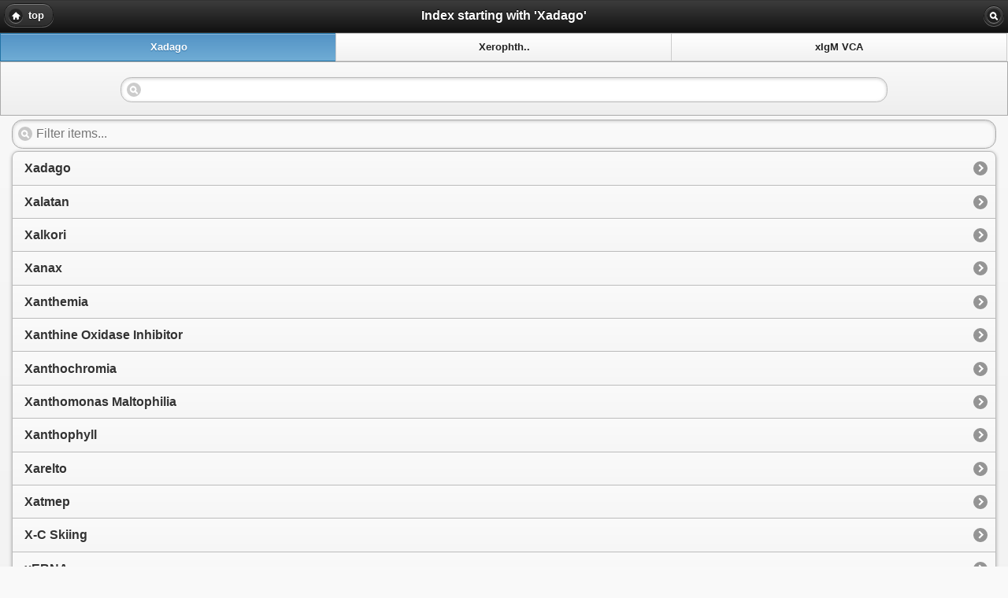

--- FILE ---
content_type: text/html
request_url: https://mobile.fpnotebook.com/x.htm
body_size: 1255
content:
<!DOCTYPE html >
<html>
  <head>
    <meta name="viewport" content="width=device-width, minimum-scale=1, maximum-scale=1" />
    <link rel="stylesheet" href="/_assets/jquery.mobile-1.2.0.min.css" />
    <link rel="stylesheet" href="/_assets/fpnMobileJQ.css" />
    <script src="/_assets/jquery-1.8.2.min.js"></script>
    <script type="text/javascript" src="/_assets/jqmHeaderStart.js"></script>
    <script src="/_assets/jquery.mobile-1.2.0.min.js"></script>
    <title>Xadago</title>
    <meta content="" name="keywords" />
    <meta content="" name="description" />
    <meta content="ZwibMEISKMvy1SYKN31YpJBAudfigDb/t2VglKo0Uvg=" name="verify-v1" />
  </head>
  <body>
    <div data-role="page" data-theme="c">
      <div data-role="header" data-position="inline" data-theme="a">
        <a href="/index.htm" data-icon="home" data-role="button">top</a>
        <h1>Index starting with 'Xadago'</h1>
        <a href="/search.htm" data-icon="search" data-role="button" data-iconpos="notext">search</a>
      </div>
      <div data-role="navbar">
        <ul>
          <li>
            <a href="x.htm" class="ui-btn-active">Xadago</a>
          </li>
          <li>
            <a href="x2.htm">Xerophth..</a>
          </li>
          <li>
            <a href="x3.htm">xIgM VCA</a>
          </li>
        </ul>
      </div>
      <div>
        <div align="center" id="adBanner" />
        <div class="ui-body-c ui-body searchBar">
          <div data-role="navbar">
            <form action="/search.htm" method="get">
              <div data-role="fieldcontain">
                <label for="search" class="ui-hidden-accessible">Type your search phrase here</label>
                <input type="search" name="qu" id="search" value="" data-theme="d" />
                <input id="submit" type="hidden" />
              </div>
            </form>
          </div>
        </div>
      </div>
      <div data-role="content">
        <ul data-role="listview" data-filter="true" data-inset="true" data-theme="d">
          <li>
            <a href="./Psych/Pharm/Sfnmd.htm">Xadago</a>
          </li>
          <li>
            <a href="./Eye/Pharm/IntrclrPrstglndn.htm">Xalatan</a>
          </li>
          <li>
            <a href="./HemeOnc/Pharm/AlkInhbtr.htm">Xalkori</a>
          </li>
          <li>
            <a href="./Psych/Pharm/Alprzlm.htm">Xanax</a>
          </li>
          <li>
            <a href="./Derm/Pigment/Crtnm.htm">Xanthemia</a>
          </li>
          <li>
            <a href="./Rheum/Pharm/Alprnl.htm">Xanthine Oxidase Inhibitor</a>
          </li>
          <li>
            <a href="./Neuro/Lab/CsfBld.htm">Xanthochromia</a>
          </li>
          <li>
            <a href="./ID/Bacteria/StntrphmnsMltphl.htm">Xanthomonas Maltophilia</a>
          </li>
          <li>
            <a href="./Pharm/Vitamins/BtCrtn.htm">Xanthophyll</a>
          </li>
          <li>
            <a href="./HemeOnc/Pharm/Rvrxbn.htm">Xarelto</a>
          </li>
          <li>
            <a href="./Rheum/Pharm/Mthtrxt.htm">Xatmep</a>
          </li>
          <li>
            <a href="./Sports/Skiing/CrsCntrySkng.htm">X-C Skiing</a>
          </li>
          <li>
            <a href="./ID/Lab/EpstnBrVrsAntbdy.htm">xEBNA</a>
          </li>
          <li>
            <a href="./Rheum/Pharm/Tfctnb.htm">Xeljanz</a>
          </li>
          <li>
            <a href="./HemeOnc/Pharm/Cpctbn.htm">Xeloda</a>
          </li>
          <li>
            <a href="./Endo/Pharm/Orlst.htm">Xenical</a>
          </li>
          <li>
            <a href="./ID/Pharm/Plrmtln.htm">Xenleta</a>
          </li>
          <li>
            <a href="./Surgery/Prevent/Trnsplntn.htm">Xenogeneic Graft</a>
          </li>
          <li>
            <a href="./Surgery/Prevent/Trnsplntn.htm">Xenograft</a>
          </li>
          <li>
            <a href="./Surgery/Pharm/AlmnmChlrd.htm">Xerac</a>
          </li>
          <li>
            <a href="./ID/Pharm/Ervcycln.htm">Xerava</a>
          </li>
          <li>
            <a href="./Surgery/Pharm/AlgntDrsng.htm">Xerodressing</a>
          </li>
          <li>
            <a href="./Surgery/Pharm/NndhrntDrsng.htm">Xeroform</a>
          </li>
        </ul>
      </div>
      <div data-role="footer" id="footer" data-theme="c">
        <div data-role="controlgroup" data-type="horizontal">
          <a href="/index.htm" data-icon="home" data-role="button">top</a>
        </div>
        <div>
          <import-content path="/_footer.htm" loading="eager" subinner="[{&quot;selector&quot;:&quot;#revisedDate&quot;, &quot;value&quot;:&quot;1/6/2026&quot;}]"></import-content>
          <script language="JavaScript" src="https://cdnjs.cloudflare.com/ajax/libs/webcomponentsjs/2.6.0/webcomponents-loader.min.js"></script>
          <script language="JavaScript" src="/_assets/import-content.js" type="module"></script>
        </div>
      </div>
    </div>
  </body>
</html>

--- FILE ---
content_type: text/html
request_url: https://mobile.fpnotebook.com/_footer.htm
body_size: -279
content:
<div>
  <p>Please see the <a class="noeffect" href="/disclaimer.htm">Terms and Conditions</a>.</p>
  <p> This page was written by Scott Moses, MD.  This page was last revised on <span id="revisedDate"></span> and last published on 1/6/2026.</p>
  <p>©2026, Family Practice Notebook, LLC</p>
</div>